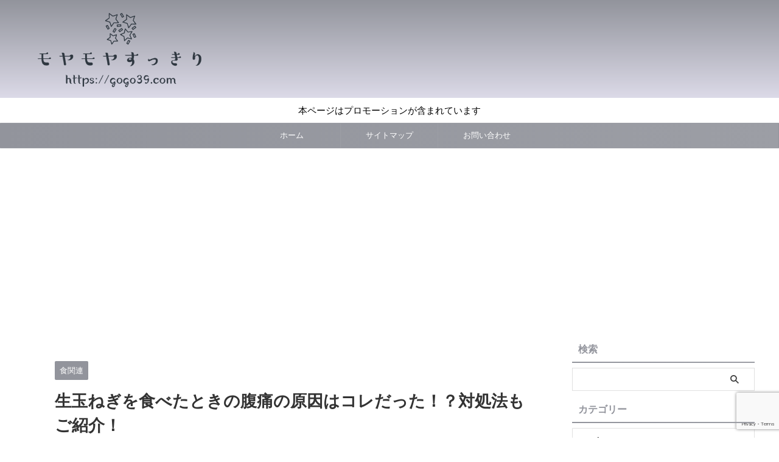

--- FILE ---
content_type: text/html; charset=utf-8
request_url: https://www.google.com/recaptcha/api2/anchor?ar=1&k=6LeZppMpAAAAAB6gCi4NWEoXELs5T5NoWVmddSPX&co=aHR0cHM6Ly9nb2dvMzkuY29tOjQ0Mw..&hl=en&v=PoyoqOPhxBO7pBk68S4YbpHZ&size=invisible&anchor-ms=20000&execute-ms=30000&cb=xu6l9uwoimjc
body_size: 48536
content:
<!DOCTYPE HTML><html dir="ltr" lang="en"><head><meta http-equiv="Content-Type" content="text/html; charset=UTF-8">
<meta http-equiv="X-UA-Compatible" content="IE=edge">
<title>reCAPTCHA</title>
<style type="text/css">
/* cyrillic-ext */
@font-face {
  font-family: 'Roboto';
  font-style: normal;
  font-weight: 400;
  font-stretch: 100%;
  src: url(//fonts.gstatic.com/s/roboto/v48/KFO7CnqEu92Fr1ME7kSn66aGLdTylUAMa3GUBHMdazTgWw.woff2) format('woff2');
  unicode-range: U+0460-052F, U+1C80-1C8A, U+20B4, U+2DE0-2DFF, U+A640-A69F, U+FE2E-FE2F;
}
/* cyrillic */
@font-face {
  font-family: 'Roboto';
  font-style: normal;
  font-weight: 400;
  font-stretch: 100%;
  src: url(//fonts.gstatic.com/s/roboto/v48/KFO7CnqEu92Fr1ME7kSn66aGLdTylUAMa3iUBHMdazTgWw.woff2) format('woff2');
  unicode-range: U+0301, U+0400-045F, U+0490-0491, U+04B0-04B1, U+2116;
}
/* greek-ext */
@font-face {
  font-family: 'Roboto';
  font-style: normal;
  font-weight: 400;
  font-stretch: 100%;
  src: url(//fonts.gstatic.com/s/roboto/v48/KFO7CnqEu92Fr1ME7kSn66aGLdTylUAMa3CUBHMdazTgWw.woff2) format('woff2');
  unicode-range: U+1F00-1FFF;
}
/* greek */
@font-face {
  font-family: 'Roboto';
  font-style: normal;
  font-weight: 400;
  font-stretch: 100%;
  src: url(//fonts.gstatic.com/s/roboto/v48/KFO7CnqEu92Fr1ME7kSn66aGLdTylUAMa3-UBHMdazTgWw.woff2) format('woff2');
  unicode-range: U+0370-0377, U+037A-037F, U+0384-038A, U+038C, U+038E-03A1, U+03A3-03FF;
}
/* math */
@font-face {
  font-family: 'Roboto';
  font-style: normal;
  font-weight: 400;
  font-stretch: 100%;
  src: url(//fonts.gstatic.com/s/roboto/v48/KFO7CnqEu92Fr1ME7kSn66aGLdTylUAMawCUBHMdazTgWw.woff2) format('woff2');
  unicode-range: U+0302-0303, U+0305, U+0307-0308, U+0310, U+0312, U+0315, U+031A, U+0326-0327, U+032C, U+032F-0330, U+0332-0333, U+0338, U+033A, U+0346, U+034D, U+0391-03A1, U+03A3-03A9, U+03B1-03C9, U+03D1, U+03D5-03D6, U+03F0-03F1, U+03F4-03F5, U+2016-2017, U+2034-2038, U+203C, U+2040, U+2043, U+2047, U+2050, U+2057, U+205F, U+2070-2071, U+2074-208E, U+2090-209C, U+20D0-20DC, U+20E1, U+20E5-20EF, U+2100-2112, U+2114-2115, U+2117-2121, U+2123-214F, U+2190, U+2192, U+2194-21AE, U+21B0-21E5, U+21F1-21F2, U+21F4-2211, U+2213-2214, U+2216-22FF, U+2308-230B, U+2310, U+2319, U+231C-2321, U+2336-237A, U+237C, U+2395, U+239B-23B7, U+23D0, U+23DC-23E1, U+2474-2475, U+25AF, U+25B3, U+25B7, U+25BD, U+25C1, U+25CA, U+25CC, U+25FB, U+266D-266F, U+27C0-27FF, U+2900-2AFF, U+2B0E-2B11, U+2B30-2B4C, U+2BFE, U+3030, U+FF5B, U+FF5D, U+1D400-1D7FF, U+1EE00-1EEFF;
}
/* symbols */
@font-face {
  font-family: 'Roboto';
  font-style: normal;
  font-weight: 400;
  font-stretch: 100%;
  src: url(//fonts.gstatic.com/s/roboto/v48/KFO7CnqEu92Fr1ME7kSn66aGLdTylUAMaxKUBHMdazTgWw.woff2) format('woff2');
  unicode-range: U+0001-000C, U+000E-001F, U+007F-009F, U+20DD-20E0, U+20E2-20E4, U+2150-218F, U+2190, U+2192, U+2194-2199, U+21AF, U+21E6-21F0, U+21F3, U+2218-2219, U+2299, U+22C4-22C6, U+2300-243F, U+2440-244A, U+2460-24FF, U+25A0-27BF, U+2800-28FF, U+2921-2922, U+2981, U+29BF, U+29EB, U+2B00-2BFF, U+4DC0-4DFF, U+FFF9-FFFB, U+10140-1018E, U+10190-1019C, U+101A0, U+101D0-101FD, U+102E0-102FB, U+10E60-10E7E, U+1D2C0-1D2D3, U+1D2E0-1D37F, U+1F000-1F0FF, U+1F100-1F1AD, U+1F1E6-1F1FF, U+1F30D-1F30F, U+1F315, U+1F31C, U+1F31E, U+1F320-1F32C, U+1F336, U+1F378, U+1F37D, U+1F382, U+1F393-1F39F, U+1F3A7-1F3A8, U+1F3AC-1F3AF, U+1F3C2, U+1F3C4-1F3C6, U+1F3CA-1F3CE, U+1F3D4-1F3E0, U+1F3ED, U+1F3F1-1F3F3, U+1F3F5-1F3F7, U+1F408, U+1F415, U+1F41F, U+1F426, U+1F43F, U+1F441-1F442, U+1F444, U+1F446-1F449, U+1F44C-1F44E, U+1F453, U+1F46A, U+1F47D, U+1F4A3, U+1F4B0, U+1F4B3, U+1F4B9, U+1F4BB, U+1F4BF, U+1F4C8-1F4CB, U+1F4D6, U+1F4DA, U+1F4DF, U+1F4E3-1F4E6, U+1F4EA-1F4ED, U+1F4F7, U+1F4F9-1F4FB, U+1F4FD-1F4FE, U+1F503, U+1F507-1F50B, U+1F50D, U+1F512-1F513, U+1F53E-1F54A, U+1F54F-1F5FA, U+1F610, U+1F650-1F67F, U+1F687, U+1F68D, U+1F691, U+1F694, U+1F698, U+1F6AD, U+1F6B2, U+1F6B9-1F6BA, U+1F6BC, U+1F6C6-1F6CF, U+1F6D3-1F6D7, U+1F6E0-1F6EA, U+1F6F0-1F6F3, U+1F6F7-1F6FC, U+1F700-1F7FF, U+1F800-1F80B, U+1F810-1F847, U+1F850-1F859, U+1F860-1F887, U+1F890-1F8AD, U+1F8B0-1F8BB, U+1F8C0-1F8C1, U+1F900-1F90B, U+1F93B, U+1F946, U+1F984, U+1F996, U+1F9E9, U+1FA00-1FA6F, U+1FA70-1FA7C, U+1FA80-1FA89, U+1FA8F-1FAC6, U+1FACE-1FADC, U+1FADF-1FAE9, U+1FAF0-1FAF8, U+1FB00-1FBFF;
}
/* vietnamese */
@font-face {
  font-family: 'Roboto';
  font-style: normal;
  font-weight: 400;
  font-stretch: 100%;
  src: url(//fonts.gstatic.com/s/roboto/v48/KFO7CnqEu92Fr1ME7kSn66aGLdTylUAMa3OUBHMdazTgWw.woff2) format('woff2');
  unicode-range: U+0102-0103, U+0110-0111, U+0128-0129, U+0168-0169, U+01A0-01A1, U+01AF-01B0, U+0300-0301, U+0303-0304, U+0308-0309, U+0323, U+0329, U+1EA0-1EF9, U+20AB;
}
/* latin-ext */
@font-face {
  font-family: 'Roboto';
  font-style: normal;
  font-weight: 400;
  font-stretch: 100%;
  src: url(//fonts.gstatic.com/s/roboto/v48/KFO7CnqEu92Fr1ME7kSn66aGLdTylUAMa3KUBHMdazTgWw.woff2) format('woff2');
  unicode-range: U+0100-02BA, U+02BD-02C5, U+02C7-02CC, U+02CE-02D7, U+02DD-02FF, U+0304, U+0308, U+0329, U+1D00-1DBF, U+1E00-1E9F, U+1EF2-1EFF, U+2020, U+20A0-20AB, U+20AD-20C0, U+2113, U+2C60-2C7F, U+A720-A7FF;
}
/* latin */
@font-face {
  font-family: 'Roboto';
  font-style: normal;
  font-weight: 400;
  font-stretch: 100%;
  src: url(//fonts.gstatic.com/s/roboto/v48/KFO7CnqEu92Fr1ME7kSn66aGLdTylUAMa3yUBHMdazQ.woff2) format('woff2');
  unicode-range: U+0000-00FF, U+0131, U+0152-0153, U+02BB-02BC, U+02C6, U+02DA, U+02DC, U+0304, U+0308, U+0329, U+2000-206F, U+20AC, U+2122, U+2191, U+2193, U+2212, U+2215, U+FEFF, U+FFFD;
}
/* cyrillic-ext */
@font-face {
  font-family: 'Roboto';
  font-style: normal;
  font-weight: 500;
  font-stretch: 100%;
  src: url(//fonts.gstatic.com/s/roboto/v48/KFO7CnqEu92Fr1ME7kSn66aGLdTylUAMa3GUBHMdazTgWw.woff2) format('woff2');
  unicode-range: U+0460-052F, U+1C80-1C8A, U+20B4, U+2DE0-2DFF, U+A640-A69F, U+FE2E-FE2F;
}
/* cyrillic */
@font-face {
  font-family: 'Roboto';
  font-style: normal;
  font-weight: 500;
  font-stretch: 100%;
  src: url(//fonts.gstatic.com/s/roboto/v48/KFO7CnqEu92Fr1ME7kSn66aGLdTylUAMa3iUBHMdazTgWw.woff2) format('woff2');
  unicode-range: U+0301, U+0400-045F, U+0490-0491, U+04B0-04B1, U+2116;
}
/* greek-ext */
@font-face {
  font-family: 'Roboto';
  font-style: normal;
  font-weight: 500;
  font-stretch: 100%;
  src: url(//fonts.gstatic.com/s/roboto/v48/KFO7CnqEu92Fr1ME7kSn66aGLdTylUAMa3CUBHMdazTgWw.woff2) format('woff2');
  unicode-range: U+1F00-1FFF;
}
/* greek */
@font-face {
  font-family: 'Roboto';
  font-style: normal;
  font-weight: 500;
  font-stretch: 100%;
  src: url(//fonts.gstatic.com/s/roboto/v48/KFO7CnqEu92Fr1ME7kSn66aGLdTylUAMa3-UBHMdazTgWw.woff2) format('woff2');
  unicode-range: U+0370-0377, U+037A-037F, U+0384-038A, U+038C, U+038E-03A1, U+03A3-03FF;
}
/* math */
@font-face {
  font-family: 'Roboto';
  font-style: normal;
  font-weight: 500;
  font-stretch: 100%;
  src: url(//fonts.gstatic.com/s/roboto/v48/KFO7CnqEu92Fr1ME7kSn66aGLdTylUAMawCUBHMdazTgWw.woff2) format('woff2');
  unicode-range: U+0302-0303, U+0305, U+0307-0308, U+0310, U+0312, U+0315, U+031A, U+0326-0327, U+032C, U+032F-0330, U+0332-0333, U+0338, U+033A, U+0346, U+034D, U+0391-03A1, U+03A3-03A9, U+03B1-03C9, U+03D1, U+03D5-03D6, U+03F0-03F1, U+03F4-03F5, U+2016-2017, U+2034-2038, U+203C, U+2040, U+2043, U+2047, U+2050, U+2057, U+205F, U+2070-2071, U+2074-208E, U+2090-209C, U+20D0-20DC, U+20E1, U+20E5-20EF, U+2100-2112, U+2114-2115, U+2117-2121, U+2123-214F, U+2190, U+2192, U+2194-21AE, U+21B0-21E5, U+21F1-21F2, U+21F4-2211, U+2213-2214, U+2216-22FF, U+2308-230B, U+2310, U+2319, U+231C-2321, U+2336-237A, U+237C, U+2395, U+239B-23B7, U+23D0, U+23DC-23E1, U+2474-2475, U+25AF, U+25B3, U+25B7, U+25BD, U+25C1, U+25CA, U+25CC, U+25FB, U+266D-266F, U+27C0-27FF, U+2900-2AFF, U+2B0E-2B11, U+2B30-2B4C, U+2BFE, U+3030, U+FF5B, U+FF5D, U+1D400-1D7FF, U+1EE00-1EEFF;
}
/* symbols */
@font-face {
  font-family: 'Roboto';
  font-style: normal;
  font-weight: 500;
  font-stretch: 100%;
  src: url(//fonts.gstatic.com/s/roboto/v48/KFO7CnqEu92Fr1ME7kSn66aGLdTylUAMaxKUBHMdazTgWw.woff2) format('woff2');
  unicode-range: U+0001-000C, U+000E-001F, U+007F-009F, U+20DD-20E0, U+20E2-20E4, U+2150-218F, U+2190, U+2192, U+2194-2199, U+21AF, U+21E6-21F0, U+21F3, U+2218-2219, U+2299, U+22C4-22C6, U+2300-243F, U+2440-244A, U+2460-24FF, U+25A0-27BF, U+2800-28FF, U+2921-2922, U+2981, U+29BF, U+29EB, U+2B00-2BFF, U+4DC0-4DFF, U+FFF9-FFFB, U+10140-1018E, U+10190-1019C, U+101A0, U+101D0-101FD, U+102E0-102FB, U+10E60-10E7E, U+1D2C0-1D2D3, U+1D2E0-1D37F, U+1F000-1F0FF, U+1F100-1F1AD, U+1F1E6-1F1FF, U+1F30D-1F30F, U+1F315, U+1F31C, U+1F31E, U+1F320-1F32C, U+1F336, U+1F378, U+1F37D, U+1F382, U+1F393-1F39F, U+1F3A7-1F3A8, U+1F3AC-1F3AF, U+1F3C2, U+1F3C4-1F3C6, U+1F3CA-1F3CE, U+1F3D4-1F3E0, U+1F3ED, U+1F3F1-1F3F3, U+1F3F5-1F3F7, U+1F408, U+1F415, U+1F41F, U+1F426, U+1F43F, U+1F441-1F442, U+1F444, U+1F446-1F449, U+1F44C-1F44E, U+1F453, U+1F46A, U+1F47D, U+1F4A3, U+1F4B0, U+1F4B3, U+1F4B9, U+1F4BB, U+1F4BF, U+1F4C8-1F4CB, U+1F4D6, U+1F4DA, U+1F4DF, U+1F4E3-1F4E6, U+1F4EA-1F4ED, U+1F4F7, U+1F4F9-1F4FB, U+1F4FD-1F4FE, U+1F503, U+1F507-1F50B, U+1F50D, U+1F512-1F513, U+1F53E-1F54A, U+1F54F-1F5FA, U+1F610, U+1F650-1F67F, U+1F687, U+1F68D, U+1F691, U+1F694, U+1F698, U+1F6AD, U+1F6B2, U+1F6B9-1F6BA, U+1F6BC, U+1F6C6-1F6CF, U+1F6D3-1F6D7, U+1F6E0-1F6EA, U+1F6F0-1F6F3, U+1F6F7-1F6FC, U+1F700-1F7FF, U+1F800-1F80B, U+1F810-1F847, U+1F850-1F859, U+1F860-1F887, U+1F890-1F8AD, U+1F8B0-1F8BB, U+1F8C0-1F8C1, U+1F900-1F90B, U+1F93B, U+1F946, U+1F984, U+1F996, U+1F9E9, U+1FA00-1FA6F, U+1FA70-1FA7C, U+1FA80-1FA89, U+1FA8F-1FAC6, U+1FACE-1FADC, U+1FADF-1FAE9, U+1FAF0-1FAF8, U+1FB00-1FBFF;
}
/* vietnamese */
@font-face {
  font-family: 'Roboto';
  font-style: normal;
  font-weight: 500;
  font-stretch: 100%;
  src: url(//fonts.gstatic.com/s/roboto/v48/KFO7CnqEu92Fr1ME7kSn66aGLdTylUAMa3OUBHMdazTgWw.woff2) format('woff2');
  unicode-range: U+0102-0103, U+0110-0111, U+0128-0129, U+0168-0169, U+01A0-01A1, U+01AF-01B0, U+0300-0301, U+0303-0304, U+0308-0309, U+0323, U+0329, U+1EA0-1EF9, U+20AB;
}
/* latin-ext */
@font-face {
  font-family: 'Roboto';
  font-style: normal;
  font-weight: 500;
  font-stretch: 100%;
  src: url(//fonts.gstatic.com/s/roboto/v48/KFO7CnqEu92Fr1ME7kSn66aGLdTylUAMa3KUBHMdazTgWw.woff2) format('woff2');
  unicode-range: U+0100-02BA, U+02BD-02C5, U+02C7-02CC, U+02CE-02D7, U+02DD-02FF, U+0304, U+0308, U+0329, U+1D00-1DBF, U+1E00-1E9F, U+1EF2-1EFF, U+2020, U+20A0-20AB, U+20AD-20C0, U+2113, U+2C60-2C7F, U+A720-A7FF;
}
/* latin */
@font-face {
  font-family: 'Roboto';
  font-style: normal;
  font-weight: 500;
  font-stretch: 100%;
  src: url(//fonts.gstatic.com/s/roboto/v48/KFO7CnqEu92Fr1ME7kSn66aGLdTylUAMa3yUBHMdazQ.woff2) format('woff2');
  unicode-range: U+0000-00FF, U+0131, U+0152-0153, U+02BB-02BC, U+02C6, U+02DA, U+02DC, U+0304, U+0308, U+0329, U+2000-206F, U+20AC, U+2122, U+2191, U+2193, U+2212, U+2215, U+FEFF, U+FFFD;
}
/* cyrillic-ext */
@font-face {
  font-family: 'Roboto';
  font-style: normal;
  font-weight: 900;
  font-stretch: 100%;
  src: url(//fonts.gstatic.com/s/roboto/v48/KFO7CnqEu92Fr1ME7kSn66aGLdTylUAMa3GUBHMdazTgWw.woff2) format('woff2');
  unicode-range: U+0460-052F, U+1C80-1C8A, U+20B4, U+2DE0-2DFF, U+A640-A69F, U+FE2E-FE2F;
}
/* cyrillic */
@font-face {
  font-family: 'Roboto';
  font-style: normal;
  font-weight: 900;
  font-stretch: 100%;
  src: url(//fonts.gstatic.com/s/roboto/v48/KFO7CnqEu92Fr1ME7kSn66aGLdTylUAMa3iUBHMdazTgWw.woff2) format('woff2');
  unicode-range: U+0301, U+0400-045F, U+0490-0491, U+04B0-04B1, U+2116;
}
/* greek-ext */
@font-face {
  font-family: 'Roboto';
  font-style: normal;
  font-weight: 900;
  font-stretch: 100%;
  src: url(//fonts.gstatic.com/s/roboto/v48/KFO7CnqEu92Fr1ME7kSn66aGLdTylUAMa3CUBHMdazTgWw.woff2) format('woff2');
  unicode-range: U+1F00-1FFF;
}
/* greek */
@font-face {
  font-family: 'Roboto';
  font-style: normal;
  font-weight: 900;
  font-stretch: 100%;
  src: url(//fonts.gstatic.com/s/roboto/v48/KFO7CnqEu92Fr1ME7kSn66aGLdTylUAMa3-UBHMdazTgWw.woff2) format('woff2');
  unicode-range: U+0370-0377, U+037A-037F, U+0384-038A, U+038C, U+038E-03A1, U+03A3-03FF;
}
/* math */
@font-face {
  font-family: 'Roboto';
  font-style: normal;
  font-weight: 900;
  font-stretch: 100%;
  src: url(//fonts.gstatic.com/s/roboto/v48/KFO7CnqEu92Fr1ME7kSn66aGLdTylUAMawCUBHMdazTgWw.woff2) format('woff2');
  unicode-range: U+0302-0303, U+0305, U+0307-0308, U+0310, U+0312, U+0315, U+031A, U+0326-0327, U+032C, U+032F-0330, U+0332-0333, U+0338, U+033A, U+0346, U+034D, U+0391-03A1, U+03A3-03A9, U+03B1-03C9, U+03D1, U+03D5-03D6, U+03F0-03F1, U+03F4-03F5, U+2016-2017, U+2034-2038, U+203C, U+2040, U+2043, U+2047, U+2050, U+2057, U+205F, U+2070-2071, U+2074-208E, U+2090-209C, U+20D0-20DC, U+20E1, U+20E5-20EF, U+2100-2112, U+2114-2115, U+2117-2121, U+2123-214F, U+2190, U+2192, U+2194-21AE, U+21B0-21E5, U+21F1-21F2, U+21F4-2211, U+2213-2214, U+2216-22FF, U+2308-230B, U+2310, U+2319, U+231C-2321, U+2336-237A, U+237C, U+2395, U+239B-23B7, U+23D0, U+23DC-23E1, U+2474-2475, U+25AF, U+25B3, U+25B7, U+25BD, U+25C1, U+25CA, U+25CC, U+25FB, U+266D-266F, U+27C0-27FF, U+2900-2AFF, U+2B0E-2B11, U+2B30-2B4C, U+2BFE, U+3030, U+FF5B, U+FF5D, U+1D400-1D7FF, U+1EE00-1EEFF;
}
/* symbols */
@font-face {
  font-family: 'Roboto';
  font-style: normal;
  font-weight: 900;
  font-stretch: 100%;
  src: url(//fonts.gstatic.com/s/roboto/v48/KFO7CnqEu92Fr1ME7kSn66aGLdTylUAMaxKUBHMdazTgWw.woff2) format('woff2');
  unicode-range: U+0001-000C, U+000E-001F, U+007F-009F, U+20DD-20E0, U+20E2-20E4, U+2150-218F, U+2190, U+2192, U+2194-2199, U+21AF, U+21E6-21F0, U+21F3, U+2218-2219, U+2299, U+22C4-22C6, U+2300-243F, U+2440-244A, U+2460-24FF, U+25A0-27BF, U+2800-28FF, U+2921-2922, U+2981, U+29BF, U+29EB, U+2B00-2BFF, U+4DC0-4DFF, U+FFF9-FFFB, U+10140-1018E, U+10190-1019C, U+101A0, U+101D0-101FD, U+102E0-102FB, U+10E60-10E7E, U+1D2C0-1D2D3, U+1D2E0-1D37F, U+1F000-1F0FF, U+1F100-1F1AD, U+1F1E6-1F1FF, U+1F30D-1F30F, U+1F315, U+1F31C, U+1F31E, U+1F320-1F32C, U+1F336, U+1F378, U+1F37D, U+1F382, U+1F393-1F39F, U+1F3A7-1F3A8, U+1F3AC-1F3AF, U+1F3C2, U+1F3C4-1F3C6, U+1F3CA-1F3CE, U+1F3D4-1F3E0, U+1F3ED, U+1F3F1-1F3F3, U+1F3F5-1F3F7, U+1F408, U+1F415, U+1F41F, U+1F426, U+1F43F, U+1F441-1F442, U+1F444, U+1F446-1F449, U+1F44C-1F44E, U+1F453, U+1F46A, U+1F47D, U+1F4A3, U+1F4B0, U+1F4B3, U+1F4B9, U+1F4BB, U+1F4BF, U+1F4C8-1F4CB, U+1F4D6, U+1F4DA, U+1F4DF, U+1F4E3-1F4E6, U+1F4EA-1F4ED, U+1F4F7, U+1F4F9-1F4FB, U+1F4FD-1F4FE, U+1F503, U+1F507-1F50B, U+1F50D, U+1F512-1F513, U+1F53E-1F54A, U+1F54F-1F5FA, U+1F610, U+1F650-1F67F, U+1F687, U+1F68D, U+1F691, U+1F694, U+1F698, U+1F6AD, U+1F6B2, U+1F6B9-1F6BA, U+1F6BC, U+1F6C6-1F6CF, U+1F6D3-1F6D7, U+1F6E0-1F6EA, U+1F6F0-1F6F3, U+1F6F7-1F6FC, U+1F700-1F7FF, U+1F800-1F80B, U+1F810-1F847, U+1F850-1F859, U+1F860-1F887, U+1F890-1F8AD, U+1F8B0-1F8BB, U+1F8C0-1F8C1, U+1F900-1F90B, U+1F93B, U+1F946, U+1F984, U+1F996, U+1F9E9, U+1FA00-1FA6F, U+1FA70-1FA7C, U+1FA80-1FA89, U+1FA8F-1FAC6, U+1FACE-1FADC, U+1FADF-1FAE9, U+1FAF0-1FAF8, U+1FB00-1FBFF;
}
/* vietnamese */
@font-face {
  font-family: 'Roboto';
  font-style: normal;
  font-weight: 900;
  font-stretch: 100%;
  src: url(//fonts.gstatic.com/s/roboto/v48/KFO7CnqEu92Fr1ME7kSn66aGLdTylUAMa3OUBHMdazTgWw.woff2) format('woff2');
  unicode-range: U+0102-0103, U+0110-0111, U+0128-0129, U+0168-0169, U+01A0-01A1, U+01AF-01B0, U+0300-0301, U+0303-0304, U+0308-0309, U+0323, U+0329, U+1EA0-1EF9, U+20AB;
}
/* latin-ext */
@font-face {
  font-family: 'Roboto';
  font-style: normal;
  font-weight: 900;
  font-stretch: 100%;
  src: url(//fonts.gstatic.com/s/roboto/v48/KFO7CnqEu92Fr1ME7kSn66aGLdTylUAMa3KUBHMdazTgWw.woff2) format('woff2');
  unicode-range: U+0100-02BA, U+02BD-02C5, U+02C7-02CC, U+02CE-02D7, U+02DD-02FF, U+0304, U+0308, U+0329, U+1D00-1DBF, U+1E00-1E9F, U+1EF2-1EFF, U+2020, U+20A0-20AB, U+20AD-20C0, U+2113, U+2C60-2C7F, U+A720-A7FF;
}
/* latin */
@font-face {
  font-family: 'Roboto';
  font-style: normal;
  font-weight: 900;
  font-stretch: 100%;
  src: url(//fonts.gstatic.com/s/roboto/v48/KFO7CnqEu92Fr1ME7kSn66aGLdTylUAMa3yUBHMdazQ.woff2) format('woff2');
  unicode-range: U+0000-00FF, U+0131, U+0152-0153, U+02BB-02BC, U+02C6, U+02DA, U+02DC, U+0304, U+0308, U+0329, U+2000-206F, U+20AC, U+2122, U+2191, U+2193, U+2212, U+2215, U+FEFF, U+FFFD;
}

</style>
<link rel="stylesheet" type="text/css" href="https://www.gstatic.com/recaptcha/releases/PoyoqOPhxBO7pBk68S4YbpHZ/styles__ltr.css">
<script nonce="mZr-9J4Qb_QPoOXV7qxdNA" type="text/javascript">window['__recaptcha_api'] = 'https://www.google.com/recaptcha/api2/';</script>
<script type="text/javascript" src="https://www.gstatic.com/recaptcha/releases/PoyoqOPhxBO7pBk68S4YbpHZ/recaptcha__en.js" nonce="mZr-9J4Qb_QPoOXV7qxdNA">
      
    </script></head>
<body><div id="rc-anchor-alert" class="rc-anchor-alert"></div>
<input type="hidden" id="recaptcha-token" value="[base64]">
<script type="text/javascript" nonce="mZr-9J4Qb_QPoOXV7qxdNA">
      recaptcha.anchor.Main.init("[\x22ainput\x22,[\x22bgdata\x22,\x22\x22,\[base64]/[base64]/[base64]/[base64]/[base64]/[base64]/[base64]/[base64]/[base64]/[base64]\\u003d\x22,\[base64]\x22,\x22Q3AKTsO9w40aElhXwot/wp8QLlwwwpTCul/DjWIOR8KzQQnCusOdDk5yFFfDt8OawpTCkxQEasOew6TCpwZAFVnDrQjDlX8bwoF3IsK8w63Cm8KbCAsWw4LCpzbCkBNLwoE/w5LCjHYObiIcwqLCkMKHEMKcAgbCp0rDnsKcwozDqG5OScKgZX/[base64]/Dl3Dth/Cq8KZZhrDkMOVwrjCrQUZQMOuZ8OXw7AjScOEw6/CpBghw57ClsO7BCPDvTXCucKTw4XDthDDlkUabcKKOBzDp2DCusOqw7EabcKjVwU2f8Klw7PClw7DqcKCCMOVw4PDrcKPwrYdQj/[base64]/woPCgsKCw4LDvcKkwqU7wqnDlgoiwq4ICRZxR8K/w4XDoDLCmAjClQV/[base64]/O8OWXcOLSsKOdVVSw6QTwq8/w6x/RsORw7nCimnDhsOdw6LCgcKiw77CqsKCw7XCuMOPw5vDmB1UQGtGV8KKwo4aaHbCnTDDnCzCg8KRIMK2w70sccKVEsKNbsOIN0xAEMO7M3l3NzDCtQvCqxdDFsOLwrHDnsOhw649P0vDlHESwpTDlCvCiVBrwqjDssKVEWDDnXvClMOhbFvDpkfChcOZYcO6bcKIw7/DnsKFwpstw7/CgsOocWDCpCbCq3rCu3VLw6PDh0BWRlkyB8OyecKsw4HDksKsJMOswqkHEsO2wrfDtsKZw4rDgcKNwqHCghTCrjfCjm5PMGLDr2zCg1HCn8OqMcKeVmQaAW/CscOHNVzDhsOZw6TDssKrLD4ewpHDsCPDrsKPw5thw78aLsK3MsOjdMKnbx/[base64]/[base64]/DhzvDknPCusKLEjo3U8Oow7kTM0jDsMOqw5LDmMKkV8OKw4MyYD9jVRbCh3/CucKgScOLL3HCs3QLYcKHwo1Lw5l9wqXCncOQwrbCgsKALcO/Yh3CpsKVw4rCvQZtw6gUUMKmw5BpcsODbHjDlFzClDgnJsKfT1DDj8KcwpbCjRjDkSrCgcKvbVJrwr/CthnCr1/CgRVwAcKqSMOYNmjDgcKqwpTDosKceQTCt3sULsOvLcOnwqFQw5DCucO2HMKzw47CkwXCgS3Cv0c0fcKMfwYuw7jCuwxkXsOQwoDCp0TDqhoqwqVcwrMdImvCkGLDjGPDhjnDuXLDgRvCqsOYwrE/w4N2w6PCpHpqwq19wrvCnELCicK2w7jDo8OCQsOfwrJlJT9+wpjCgMOww6cbw6rCssKPLyLDiB7DjWPCosODRcOow6RBw6xSwpZjw6Muw6Etw5TDksKASsOWwqrDrMK0bcK0YcKYHcKzI8OCw6TCtFkvw6Ydwr0uwq3DnVLDmW/Co1LDmFXDkCjClBQtWXojwrHCjyjDhMKMIT44LivDksKKaQvDkBHDljrCusKTw6fDlMKfAnTDoikIwpUjw6ZFwqRIwrJpaMKrNGtdLGvDtcKKw4d3w7wsIcO0woZsw5DDl1/[base64]/DhmLCvh4gwpUNwo9Aw6zDpAFyfsK/w5HDmcODRFctQcK7w5R/w4LCpXUiwqbDusOIwrzCh8KlwrHDuMKsScO+w79gwrItw758wrfCims2w4DColnDg2TDjkhcUcOXw45Fw44qJ8O6wqDDgMK3QDXCrQEvKwHCvMKGN8K3woDDtEbCiXw3eMKhw7Z6w6tVMw8iw5LDhsOMYsORS8K9wqxxwrbCo0/DkcK/YhjDggfCgsOSw5BDHgLDvWNDwogPw4Z1FkTDt8OOw5xjKVDCvMKPT2zDsmcMwqLCqmbCqFDDiD4KwoPDgTHDjBhzDkF2w77CkifCv8KTSlBbZMKVXkHCncOmwrbDsAzDn8O1W21iwrFAwolfDgrCuCPCjsOSw7J/wrXCqDfCgVtgwoPDt1pFBFZjw5kVw4nCs8OJwq1xw4haZsOwbVk2BxFSQnDCsMOrw5gOwoo1w5jDs8OFHcKwecK+EEXCljLDoMOHV1gnTWxJw58OGnjDksKhYMKrworDo3jDjsK2wqfDhMKlwo7Dlx7CgsK2dnjDicK7wojDhcKSw5/DucO9FDPCoEnCl8Ovw4/CjMKKWsKsw7XCqHc6MkAeWMKsLFV4CMOeIcObMkJNwqTCpcOaVsKvBRkmwozDjhA9wp9HWcKBwq7CoC40w6cXU8Kpwr/DvcKfw7DCkMKhUcKjS0AXUhPDsMKow5QywrB9fUYtw6PDsXXDssKtw7fCjMKxwrzDg8Omw5MSRcKjVRnCkWTDssOBwppOQsKmP2bDtCfDmMO/w7fDiMKdcRLCpcKkTCvCgFopVsKTwp7DncK1wo0+CEhPWV7CpsKfwrodUsOhRljDqcKgTl3CrsOzw4xhSMKfFsK/dcKbPMK/wpFYw5/CvjEtwp1tw43DmBhKwqrCi2Q+wojCtFtDBsOLw6lHw77DiGXCoU8LwrLCrMOgw6jCu8KNw7pBA0p4Q1vCtxdLZ8OhUH3DoMKzXi0yR8OPwqVbISE/M8Ocw7DDrVzDnsOzScKNdsOOYsK3wodpOhcsY3k+eCB3wr/DnEUsLCBSw6Now5kVw5zDjgxdUxhFKGTCqcKxw6lwaBIRGcOnwrjDlhzDtMKkBHDDozZZFWZwwqPCoTkXwoo4RRfCpcO3wq7DshzCm0PDr3Qbw4rDssOBw50Zw5JCZ1bCicKTw6/ClcOcVMOcDMO1wpNIw4oUIwfDqsKlwpfCiCI6bG/CvMOMAsKqwr57wobColJlHcOLIMKVQknCmhMET3jDmlDDicOFwrclbMK9YsKrw6BOOcKKfMOGwr7CiSTCv8Ozw5R2asORemo7DsOPwr/DpsOYw5XCgn9rw6RhwpvCoGYZLWxxw5bCrA7Ds3koQDgvHxF8w5jDki59Dj9xdsK7w5YDw6LCj8OkesOgwqJjG8KzCsKrS35+w6XDhyPCqcK6wqbCqSrDpknDl203QAxwfh4uf8KIwpRQwrJjKyYvw7rDvT9Pwq/CvmxxwqseKFTCrWpXw4LClcKGw49fN1vDkH3DscKpEsKqw6rDoEY7IsKawqTDtMOvBy4nwo/ChMKBVcOHwqLCiyPCin0mWMKswqfDg8KydcKmwrIIw50SNV3CkMKGBz5JIifCrVTCisKww4vCm8OBw4fCt8OiSMKrwqXDsjjDtVPDpygGwoLDl8KPesKjAcKOFW8pwp0Rw7MHeT/Dmjd1w4bCkXbCvEB3wrvDrhzDomtEw4vDikAqw6k6w5vDuxTCkj4Mw6nClmhDIWt/UQHDlXsHT8OkdHnCtsO6WcO8wpRiD8KRw5bCk8Kaw4jCtBDCjFx4IBo2dmsxw4vDoCBcSTHCoTJ4wr/Cl8Oaw4JtFMOtwrXDrlwzKsKxHHfCvHTCh1wRwpTCgsKGFTxBw6HDpwDCo8KLDMKQw5sPwqAcw5ImTsO+HsKCw5/Ds8KQHwt3w5XDoMKsw7kTbMO/[base64]/[base64]/DgsKsw7EXwpPDlcOmw7lbwoXCmcKVOi5owoLChVfCmFR5LMOMbMKSw4fCncKwwq/[base64]/J8KAwq7DtU1/QmFYcMKOUsKmDcKswqfCgMOgwpELw7hyw4/[base64]/CjMOeAcKmXsO1w6FhwpPDgsK1wrjDunM9LcOzw7VYwp/Ct0Yqwp/DhSfClcKFwociwqDDmg/[base64]/[base64]/ChxnCp8OAYmxsw6RKwpVTw4LDusOmekMlw4PCq8Kjw6LDt8Kbwq/[base64]/CtHzCtcOvw7rDosO3bcO6w5nCtMKPwqN/[base64]/CoDrCgMKSe0lXwqvCocKYw7UyGlwrw4LDhnnCgsKVwqN1TsKzScKxwrDDtm/Di8OPwp0AwpQHD8OWw6wCV8K/w7fCmsKXwqLDrUzDtMKMwqR1w7BRwo1iJ8Omw5xfw67CnCZJX1vDvsKDwoUkTStCw5PDmhDDh8K5w7s1w5bDkxnDojFjTVvDuVTDk2Mnb0bDnD3DjsKmwofCncKuwr0qX8Ood8Orw5PCgn3ClwjCpg/Dq0TDgUfDr8Kuw5hJwqYww48vMXrCh8OCwqDCpcKvw4/ChyHDocOZw5MWHgk1woMHwpsTTzDCscOWw6shw5VTGi3DhsKnS8KWblAHwq9GOk3CuMKtwpvDuMOdZnfCgEPChMOEdMKbD8KKw5bCnMK9Al5AwpHCrMKPKMK/LCzDq1zCvcKMw6RUYUXDuCvClMKuw67DgUIPbsOtw7Nfw5cNwpNVOStMIU8bw7zDrj8oKcKLwrJlwql8wqzCpMKhworCs0kIw48DwqABR3RZwp8AwqIgwqrDhRcxw5/DsMK4w7hTdMORAMOpw5E2wp/CqkHDjcOow7bDjMKbwpgzUsO1w6AsUMOUwpHDn8KRwrlrR8KVwpZcwqTCmAbCosKkwp5BLcKnY3BFwpnCgcKAAcK4Y1FgcsO1wo5CccKhWMKVw4IiEhcPTcO1BsKXwrpxNMOKUMOlw5JXw4LDgjrDu8OLw7rCo1XDmsOJDW/CjsK8Q8KqP8O0w5TDvFlCccKSw4fDvsKNDsKxwrkXwoPDijR9wphEZMKgwpLDj8OrHcKBGX/Ch2tPf3gwEgLCgTfDlMK7PEpAwqLDtkthwpzDoMKrw7HCpsOdCVHCgADDqgnDiUBhFsO/MTAPwqLDj8OGIMO9NToSRcKNw7IJw5zDq8OhccKyWWPDgCvCjcK/G8OXK8KVw7kqw57Cn24CasKvwrEPwrlIw5VXw6ZQwqkhwqHDh8O2UUzDvA51QwvDk1rCsjxpQwYkw5Aew6zDi8OywooAbMK/[base64]/[base64]/[base64]/DocOuWsOCIcOEI1w1w67Dq8K+R0ddfMKfwq0VwpTDoSnCtF7DvsKSw5MfewYLVnQuwoABw7cOw5Njw5J6CGcCH2vDmQQmwp9OwohrwqHCtMOYw6/DjDXCpcKjDmLDhzDDkMKAwoRmwrkRQDjDmMKoGgJeUEJ/KQfDhV1yw5XDpMOxAsOwcMKSeiAqw6UlwrbDqcONwpV1EcOXwrZtesOew7E7w4kUAGs5w5fClcOrwrPCosK5W8Oww4szw5fDpcOzwpdqwoIVwovDmlETMDDDpMKLAMKmw7ZNcMO/[base64]/CksO4w7vCo2NMd8OTVh/[base64]/VnrDkMKaYEPDrGYgwoElW8K0XGpbwqUTwq0Kw63DtQvDlSNIw47DmcKrw6gRUMOpwpPDuMKkw6XDoAbCsXp1Fx/DuMO/XCprwqBbwoEFw6vDoAlcC8KUSWZCT3bCjsKwwprDtEZ1wooVBUYHJBJ8woRJVToGw5kLw60UJEFKwrHDnMO/w5HClsKDw5ZtOMOtw7jCkcKzMUDDllXCusKXK8O0QcKWw5jDtcKdBRhdaQzCt1gET8K9VcK/NGYvZDEIwoJywr/CucK7bSApAsKawqTDtsOHKMO9wpHDgcKMARrDh0d+w6oJD09nw7Bww77DqsKwMsKiFgknc8KVwr5EflV1e37Ci8Okw5MRw4LDpBXDngc2SHxYwqgZwqrDisOcwrQ9w4/CnyfCs8K9AsK8w7bDmsOQYBHCvTXDqsOowpQNRxI/w6wGwqdXw73Ct2HDlw14P8O4XX5IwqfCr2DCm8OPAcO9FMKzOMKGw5bCr8K+w5hgNxlyw5HCqsOEwrjDlsKDw4hzeMKMecKFw6l1wpPCgiLCjMKNw53DnVXDhHcgAD/Dt8KWw7Aww6vDnErCosOxfsKvO8Krw77Cq8OBw5t8wpDCkmrCrsKpw5DCkXfCucOID8OnC8OwREvCj8KcVMOvIHx1w7BYwqDDtA7DlcOQw48TwrcMRC58w7nDrMKrw6nDqsOOw4LDoMKZw7xmwp9lL8OTfsOHw7DDq8OmwqXDlMKOwpBXw7/DhyJfZGEYAMOmw6Uvw7fCvG3DmhfDlcOGwpzDgwnCo8OLwrV5w4bDkkHCtyZEw7ZKQ8KuV8KAIlDDhMKsw6Q3JcOVDCcSX8OGwqdowo/DikPDk8Ofwq48AH0zw6U3d3YMw4gLfMOaAD3DgsKLRz3CncKIN8KrOBfClDfCs8K/w5rCjMKJXTxtwpNvwolPMkNbFcOHDMKgw7fCg8K+FUDDjcOrwpxTwpwRw6JYwpnCvcK/S8KLw4/[base64]/[base64]/DosOQDQh6w4ptw6c2GMOYWMOiT8Ouw6xBLMKvI1jCuE/[base64]/CnV0Lw6XCpQBDw4DDsh4Awoc8w6FvJ2jChMK8IcOhwpN0wq3CqsO/w5/CiHPDsMKyacKew7XDkcKoRMOkworDqXHDmsOqT17DhFxdYMOhwrbCmsK5CzAnw7kEwocAAl0HUcKUwr7DjsKqwprCiXjCqcOzw69IBxbCo8KOZcKHw57ChS0MwqrCgcO+w5gzFMOow5lDLcKxZgLCq8OHfjTDiU/CvBTDvhrDmcOfw4kRwpHDg3JqTTdewqnCn1XDlCAmHmUzUcOEeMKmMmzDucO3YXArXWLDoQXDicKuw6J0wrTCjsKZwpM4wqYxw57Col/DuMOGYAfCm3HCpHhOw6/DpcK2w55OZcKLw7XCgWUcw7jClcKJwoIsw6TCq380DcO3Gi3Dl8KQZ8Olw7gfwpk1Dn/DicK8DwXDtX9kwqYQXcOJwqbCoDjDicKHw4dkw6HDlUc/w4R+wqzDiS/DrQHDvMKVw6XDuinCtcKZw5rCisOlwq1Gw4rCrkkScxMWw7pqU8KQP8K/CMOQwpZDfBfDvnPDmQXDnsKLCmXCtsKYwojCin4ow4nClcK3KA3CkSVTHMKGTjnDsHBMJWhRCcOxAVxkX0fDlBTDiVXDs8OQw6XDncOJO8OGNyvCssKlP2oLGsKzw6kqABvDuSdJNsKKwqDDl8K8ZMOSwqDClXLDoMK3w4scwo/DhCnDjMOuwpR0wrUNwonDpcKYNcK1w6dxwoHDqVbDtDxmw5HDnRzCmRjDkMOESsOaN8OuCkI/wrsIwqoYwo7Drw9eelYgwoZwesKzCz0Pwq3CtD1fIijDr8OeMsO/w4hJwqnCt8K2bcOzw67DoMK0PAHDhcORQMOBw5HDi19DwrsPw5bDlcKTaGIJwp7DhmUPw4fCmFXCgn54EnfCpsKXw4bCvy4Mwo/Ds8K/EWpFw4fDkCoawpLCvmQGw7HCucKVa8KCw6hLw5YyfMOmPw/DksKtQcOxRDfDv39APm1oGAnDs2BbMnTDhsO4Cwofw5t4wrYTUXMrQcOJwprCiBDCrMOzZ0PCp8KCcygzwplpw6NZWMKzMMO0wokjw5jCrMK4woZcwr5WwrloKCLDoC/CoMKzAxJHw77CoG/Dn8Kzw4NMNcOHw4/Cp10aesKYA3rCqMOCS8Oew5EMw4Jaw55aw7gCBMO/TxcXwqdaw7rCtMOBeSkyw4DCuHsYGcKfw4jChsOEw7s+ZEXCv8KHT8OQJjvDgArDlETCt8KeFTvDgRrCjlbDu8KdwpPDi0IMUkI/ciQ4ecK3VcKVw5vCr0XDu0sOw7XCs0puBXXChCzDqcOZwq/CumgvfcO8wqs+w4Rtw7zDhcKIw65EH8OlPwkLwptlw6TDlsKkZDYdKD4/w6hXwrg2wonCpHPCscKyw5cyPsKwwozCmVLCuDHCqcKRSDTDnSdJPWLDgsKwSwYbRzjCosOWdCo+FcOAw4NOPsOiw5/CkTDDt2V9w7deHUN8w6ocW1XDg1PClhXDusOsw4TCknw3CFLCo35ow5HCscKQPnlIMBPDohEkZMOqwpbCrmzCkSzDnsOQwovDvxfCtE3CicOowoXDj8KRSsO5w7t9LnQIa27CilbCgkN1w7bDicKcdjkhPcO4wonCgWzCtGpCwo/[base64]/DpcK5wrVqTlovwp7DuB3Csg1jw6XDiCzDgjp5w6jDuwfCgU8Sw53Crx3DtsOeF8Kic8KWwqnDgBnCm8KVBMOFTmxtwpbDsnLCrcKzwrPDhMKtPsOPwqnDj0hfMcK/w73DvsKnfcO5w7jCoMKeOsOTwq8lw5okd203B8OzQcKawrNOwqwMwrVbSTBvJV/DjBzDp8KFwpM/[base64]/w5MxwqLCqA7ChcOCZV5DL3YmQsKKYlsMw5bCqBbDqWzConvCqsK3w6XDsHZRDUofwr3Dl3ZxwoYjwpsPBMO+SgbDlMKAacOvwp1vRcOfw4/CgcKuUB/ClcKcwpxNw5/CpMO5SiM1CsKhw5TCusKzwqkjCFl/HA5twrTCvsKwwqjDusK+V8O8LMOkwr/DrcOibkVqwp5Fw7pEf1Bbw7vCiT7CvRRPKsKlw4FPY2IqwrjCm8OBGGTDv1IKeDt7T8K8PcOQwqvDl8OJw7A1IcO3woDDr8OvwrU0KmQvZsK0w5JkQsKcHx3Cl2vDr1M5RMOlwoTDrmgdKUkFwrvCmmk+wqvDiFkIbV0hPcOdVDYDwrHDt2LCjcK5WcO/[base64]/CjR5xw6HCjChqwr/DvBHDucKSA8KtBVRKwqHCjcKlwpzDv8Omw7/Cv8OnwpvDnsKKwqzDiUbClzMOw4x0wovDgEHDkcKPA0oZbhk2w5kuEHUnwq83IMOnFm9UWQ7CjsKAw4bDnMOhwr84w5Jvw59ZXE/ClkvCoMKrDwxLwqAOVMO4TcOfwrcXfsO4wroywpUhGVcWwrI4w5ULIMOrIGPCtWzDkiJDw4LDqsKgw4DCscKJw7PCjw/Ci1fCgMOcPsKdw53CkMK1HMK7w6rCtgZgw7ZJMMKNw7INwrFwwq/CpcK9MMKzwoVrwppZYyXDt8O/wqnDkRgLwp/DmMKkNcKIwoYkw5jCgHLDr8KPw5/[base64]/CnsOAw6PCoVvCtsO8FcOywq4nw4QbF8KLw51YwozClMObLcKFw5wQwr4IX8K0YsOcw7MqHcOAJcO+wqQPwownEQFBWG8AXcKAwoHDuzLCt3YESzjDisKrw4/ClcOPwqDDncORJAk/wpI5OcO/VXfDu8Kgwpx/w6nDosK6BcKQw5DDt1pEw6PCusKxwrlnOhlkworDvsKeZgh/H2nDvsOJw5TDozd/Y8KXwq/CusO+wozCjMOZOhbDiTvDg8O7A8Kvw5ZuVBY/Zx7CuE9ZwrTCiFFuSsKwworCocOMDQADwoN7wpnDvxvCu2Ehwr8GWMOrIAt3w43DlFjCsyRCeEbCpBNwWMKjMsOfwq/[base64]/[base64]/OMOoC1LCpitcwpJGw4jCgsKxSRZ6KMKhwqsVcVrDplLCvybDrRx5IzbClAkzVsKiBcKGb3fCnsKTwqHCnWPDv8OAw7ZGfjpNwr1Ww6LDpUJTw6bCi1AIIh/DhsKvcTwZw7xzwoEUw7HCmiR7wqbDsMKnBQJABCtgw7glwofColM4ScOZDyYXwr/[base64]/w701w7XDn8KNIMOewonCozvCqnTDsSkJw5IKBMOaw7DDmMKPw47CqwfDqwoJJcKFRQd8w6nDpcKdcsOiw70qw55lwojCilrDhcOiXMOabFoWwqAbw4sReW4Swqt0w5DCtzEPw7kEV8ONwpvDtsOawp5dZsOmVj9PwoEYXsOQw5TClTvDtmQrMAZBw6Q/[base64]/DhsKIw5jDqirDvMOBw5vCuwt9wojDs8OPwrfCjMKqflPDhsKQwoBMw60fwpfDn8O3w71Fw6hUHCtDGMOBMS/DiDjCn8KedsO2BsOqwonDsMKycMO0w5pHWMOyEXHDsyolwpF9BcK4XMKpc1oYw7ooacKFOVXDo8KnLBXDmcKrL8O+TmzCnkZjFD/[base64]/DuyU2N0o4w5VISsObcAcYZ2XDmER/wpMJRcKuT8OAAkZwX8KdwrzCslAzU8OTFsKITcOUw70pwr5Kw5jCjGQmwqpjwrXDkArCjsOoAlzChQ0bw5rCtMO7woN1wqlww7V8TcKXw5F9w4DDsU3DrUIRZxdYwqTCrcKbO8O/SMOoFcOww6TCny/[base64]/wp7DqRHConzChMKePAfDnUjDgBMzVkzCscOqYFBWw5nDkl/DmzPDlW1nw5XDvMOswqHCmhxdw6oxY8KTLsOVw7PCrcOEdcK8Y8OnwozDqMK/BMKgD8OVHMOKwqfDmcKOwpIMwojCpAMtw5o9wpxBw5V4wpbDuiXCuQfDjMOsw6nChz5JwobDnsOSA31JwqvDsT7ClwXDnT/Dmk9OwpEQw4MGw6gfCSVpKF15OsOpMsOdwppUwpnCrVN0djonwoTCs8O/[base64]/CsMKWSsOMeMKpK8KewrLDmRnDmCbDj0xHQVFvGMKbWi/CjTHDhlPDksOcKsOdcsOOwrILCmbDnMO/w6DDhcORHsKpwpZ5w4vDkWjCowEYHHR5wrzCqMOcwq7Ct8KBwrVlw4FEDsOKOmfCoMOpw4EewoLDjFvDg3Jhw4bDgHQeS8Khw7LCq3F0wpkUDcK+w5FIOS51YDxhaMKmQU4xRcKowq8KUW14w6tLw6jDmMKIasO4w6zCtgLDvsKxFcKkwqM/d8KJw4xrwrEIX8OHR8KER0fCizXDpB/Co8OIYMOawpYFX8Oww7RDaMOPL8O7ewjDqMKbDx7CiQLDr8K/[base64]/DpgFZwpzCvxoSw4rDuMOsBHnDjMKvwptNw7/DpBPCt3jDm8Kxw5xQwrXComvDk8OUw7QEUMKKd1XDhcKJw7VVOcK0FMKNwqxjw6gIJMOOwpJpw7UMKj/CrSYxwqZ1XxXCuAlrFC3CrDHChGInwo0Pw4nDpktoXcO2fMKdIwPDuMOHwrHChW5VwpDDk8OMKMKrJcKMUkYJwqfDl8KlAsKfw4s0wqMhwpnDnj/[base64]/NG4NHcOAw6TDtcK3w4vCn13Dh8KDwpTDuVDDo03DhTfDqsKZLWPDpDTCki/DsDxPwrZRw5BVw6PDsxczw7vCpiAKwqjDvS7CghDDhyfDusKAw6AIw6bDq8K6ShPCvyrDshhGU0HDpsOEw6jCh8O/AMKawqYSwrDDvBMmw7LCu396QsKGw5jCiMK7R8KJwpw+wqfDm8OvXcK4wpbCgjDCh8O9FFRmMyFdw4HCmxvCo8KWwpx0w4LDjsKLw6TCoMOyw6FxJWQcwq0Kw6xdLFkvXcKGcF7DmR9/[base64]/CocKLw7TCjgTDmMOvwofCjcOJBn5Fw7Fow60cdMOWVlHDjcO/eHbDs8K2MX7CqTXDpsK/I8OvZ1o6wqXCtEAUw4sBwqY8wrPCnQTDocKdD8KKw4YUEhwSEsOOQ8KLEWvCq15ow6YHblVqw63CkcKqMEbCrEbCiMKBHWDCq8OydDdcAcONw5PDnGN9w4vDgMKBw6LCtVEwTcOFbw4+aQAGw5ksY0VtRcKsw5ttEHh6D3DDm8Kkw5TCgcKNw41BUAwIwo/ClAPCuBXDmMOUwqc/N8OZHmhzw7JCesKnw5o9IMOMw7gMwpXDvXzCssOYI8OccsK/PsKCZsK7ZcOkwq10PQTDlnjDhFgKw5xFwqc+BXo+FMOBEcOeEsOSVMOjdcOuwovCpFHCpcKCwpgcdMOEJ8KNwpIBEcKUbMOawpjDmyQ2wrkwTBHDncKre8O5IcO8wqJ7wqTCssOnHTNBY8OHccKYcMOKdFNxGsKDwrXCoxHDtsK/wq1XPMOiI2A5N8OQwrTDh8KyE8OZw5oHOcO0w4IfTlDDi1DDscOawpJqZ8KJw6kqCQZ0wowEIMKHM8Opw7MOQ8KyaTUQwqHCoMKGwqJWw7rDssKoCmvCl2DCu0cVPMKEw4UJwrPClVcuFUYLCzkqwoMne0gNfsKiIl8ZT2fCmsKXcsKUwp7DjcKBw7nCi1t/[base64]/CvcKeasKvYjIVwpEFKsOEw5QwBMO+O8ODwptDEVh1woDDvcOBRDLDvcOGw5Nww6rDgMK7w7nDjknDuMOowrd0PMK6Z1/CssOlwprDtB1xBMOWw5JiwoXDnTQRw6rDicKCw6bDucKrw602w4TDg8OEwq8oJjRIAGEtdi7Cg39LOEFVf24gw7o9w5xmVMOMw6ctHiTDmsOwKcKmw601w68Ww5/[base64]/DqGLDs8O1NRXCmCYKw7XDiBrClcOPG1pcw5jCssOJw4kLw4xOM1p2QhlWCMK7w6FFwrM4wqjDviNEw6sGw7lJwrwRwoHCoMOhFcONMXRBCsKLwqRKPMOqwrfDmsK+w4BcLsOiw7RzIAFXUcO8cWbCqcKrw7JSw5pHw7/DjsOoGMOfQ1jDpsOrwpsjK8OkfCRERcKzbyU1FnVqZ8KfTXLCkBfChx59UV7CtUoGwrJ4wr0Nw7/CmcKQwoXCkcKMccKcD0/DtGjDswIzCsKbVcK8bCwew7fDrhxCd8KSwoI6wrkCw4sewoM0w5TDr8O5QsKXVcOUS2Q1woBGw6Fqw6HDh3l4RFfDiwJCLHIYw51/MQwlwrBVaTjDmsKDPhU8FWwww5nCkB1UXsKYw60uw7jDssOuNSpNw4zDmhdMw798MkfCnUBObcOZw5pHw6rCtcKIdsK5EQXDiS99wrrCnMKKMH1Zw6bCoFAlw7LClEbDo8KYwqstB8Kiw711BcOUBC/DgQtXwqNEw7M1wpXCrDvCj8KrInnCmC/DgzPDi3TCr0FFwrQ8X1bCgl/CqE1TcsKMw6/[base64]/Cr8OyC37DtjddwqEfc8KWThXDhwp/[base64]/Cp8KgEz9jZcOuHwbCj1fCmEtUQQYZw7DCo8KnwrTCl1vDuMK2wrwoHcOiw7jCnEPDh8KZa8KGwpwAXMKGw6zDmHrDtkHCn8Kuwr3DnB3DlsKpHsOgw6nCgTItOsOqw4ZRSsOlAzpQT8Kmw4chwpdsw5jDv30swonDmnZlaVQlLsOzWiMbMHjCpkVeczlIfgdIfCbDi2/CqBfChTDCq8K1KhnDizrDvn1bw7zCgQwRwpUTw6XDl0/DgXpJdk/Cg0AOwrrDhEfDnMO+Zj3DpVB1w6tnNxrDg8K7w5pLwobCpFcKGh0mwocxDMOAH2TCh8Onw70rKcKFGsK/w44hwrpQw7t5w6nCgsKLQwrCqybCkcOLXMK+w7sww4bClsOdw7XDlC7CuQDDmXkaZ8KywrgZwooKw6kDYsKeX8OuwqHCksKsck3DilfDjcOKwr3CmGTCh8OnwrFxw7BMwoFhwo5SVMKEeCTCkMO/WxZcF8K6w7B6UFwiwp9wwqzDqU9EdMOPw7IAw5hpLMO2WsKPworCgsK7aFrCpiLCn23DnMOnMMKawqkcEgfCsxvCuMOTwr3CqMKOw77ClX7CssOEw5nDjcORwqPCusOMBcONXFA/chPCqMOTwoHDnRFRRxJkRcOEDSZmwpTDiQTCh8OFwqTDmcK6w7fDrALDoTkiw4PClDDDrU0Jw5DCssKlJMKcwpjDi8O5w5k9wrB1w7nCuWwMw6tCw6x/esKFwrzDhMOuEMKbwp7Ch0zClMO+wo7CgsOrZSjCssOkw588w7JHw7QBw7pNw6LCq3HCtMKYw5zDrcKIw6zDvcKaw5JHwqfDuiPDtVY2wr/DpSPCoMOoGEVnfxbDmHPDtW4qJVpNw57CusK0wr7CsMKpHcOFDhA7w4I9w7Yfw6/[base64]/CnmgMwrbCgsKFw4A9MMKmw5NTw4fDucKTwpBVw70SNg4AMMKjw40cwrxpRwrDi8KHAkRjw5s9VlPCkcO0wo9Sd8OYw67DnHMpw45Jw63CpRDDqFtEwp/DgT8/Wl10AnZLesKOwqAuwq8xWMKrwp0swplmYwLCncK/w5VLw4c+I8O2w5zDgh4RwrfDtF/DnCBLKktow7geesO6XcKJw5ocw6pyJ8Kkw6rCkWPChhPCosO3w5rCjsOacRnCkhrCqCVSwpAmw4cHGis/wqLDi8KiJDVUbcOnw5JdHVEDwr50MTbDqFh2fMO/wqIqwp11fcO5MsKdUQIVw7jCmx9aKVBmV8Osw6VAasK/w4bDowMGwqHCjMOSw65Nw41Swp/CocKSwqDCusKePn3DoMKPwqN+wphfwoBzwo0mYcKbScOow5MLw6EcPQ/Crm7Cr8OlYsO8ch0kwpsJbMKvWB7DoBAcQ8OBCcKISsOLS8O3w4zDksOvw7HCgMK+JsOiLsORw4nCpgc6w63DrGrDssK1XVrCokc8OMOaRsOfw5TCoRFcO8K1I8OIw4dUTsONCwYlWn/CuSQWw4XDq8K8w4w/[base64]/w7TCjV8Jw7NSw7LDu8KYdcOcGn/CksOCwopOw6nCh8Knw7TDkkMwwqvDucOvw4onwojCmQ5qwolrCsOMwqDDrsOBHwDDt8OEwpZ5FMO9RMKgwqrDgVnDlz5uwo/DniV5w7N9JcK/wqAbDMK/[base64]/[base64]/DoMOSw4Qcw6vDusKCw5bDq23DkShxwpDClzTDrhoyUwdeWk9YwrZiQ8KnwqR7wrw0wofDgTPCtGgORnRFw5XClMKIEkEGw5nDo8KLwpnDuMOMByrDqMKWDF7DvTzDkEbDnMOYw5nCiD5cwro1eDl2N8OEOm/ClwctAEDDqsKqwqHDqMOlRSLDmsO1w5oLHMOGw4vDncOrwrrDtMKRSMKhwo9Uw7JOwojCmMKUwq7DvsKqwqzDkMKtwrXCtG1bIiDCosOHQMKcBEhYwo1gwqTCicKWw4TDqjHCksKHw5zDlgVVC3APNw/CmkzDgMOowpliwpc9PcK4wqPCosOzw7sPw6pZw7M6wq11wqJnEsOPBsKmPsKKU8KZw5EMEsOQcMKLwo3DlyDCsMOYC3zCjcOFw5xBwqdlWld+eAXDoWtgwq3CvsOgUH0pw5TCtXDDlSYOKcKTeEBqeSAeLcKPWkd/G8OQLsOdQWPDgMOJSWzDtcK1wohxIE7CsMKMw6zDswvDh2XDuzJ+w5zCocOuBsOFXMKEVRrDr8KVQsOQwrvDmDbCiTdYwp7DrcKOw6PCuUvDhEPDusKFDMKQORdDO8K7wpHDnsOawrkmw53DvcOSfcOBwrRAwqIbbQ/ClMK2wpIdcTJxwrJSOQTCmyXCuBvCsAlSw54LTcOywobDtBoTw71XN33DignCmcKmG3J9w7hRe8KuwoE/f8Kfw5YhPFLCv2/DgxBnwrzDm8Kmw6o7w4JWKUHDmMOfw5jDlS8Wwo3CnA/DgMOgZFtnw4JTDsKfw7RvKMOybsOvdsO+wqjCn8KFw68JIMKiw54JLgHCtAwMCnXDkCBlPMOcLsK3IXI+wolhwprDpcO+fsOww7bDl8OHBcOpW8ONBcKzwrfDsUbDmjQ7Hik4wp3Cp8KxC8KRwo/CjsO2Z0M/[base64]/w5cpSRFBbx3Chi4MNsOXK8K8w5tJTMOgw4zCgcOGwpgMHSPCjsKpw7nDn8KdSMKgIi5uL20hwpkEw7kzw5Z7wpPCnjnCiMKKw7QiwpRRL8O0ZDrCnjZYwrTCrcOwwrHCoyrCkHkBYMKHSMKvJcO/R8KuG1PCqg4AfRMcZyLDsglawqTCvMOBb8Kfw5wjSsOHecKnLMKRfmxxTDpQaiTDkEVQwrZNw43CnWhwQsK+w7fCpcOOHcK+woxOBX9TN8O+wonDgBTDtGzCrcOKT3VjwpxOwqA4f8KeThDCscKNw5LCkwjDpGZ+w7rCjV/DqQ7DgihLwqjCrMK7woE6w58zS8KwakzDpMKIPsO/wrPDqEoHwp3DmMOCBDMHB8OpKmpOVcOPaDbDqcKXw63CrzhkH0kZw4zCj8Kaw4JUwo/[base64]/[base64]/fsKtwodsI8Kkw4kbwrrCrcKzdEQZY8OWPcK9w5LCkmcaw5Biw6vCnTLDhA5qCcKawrofw5wfK2fCp8OTbnTCoiRJZ8KCTmDDj1TCjlbDgSZdPMK6CMKlwqvDtsKiw4vDmcKuWcKdw7TCk0LDiUbDqDE/wppPw5N9wrhdD8Ksw5XDtcOhAMKOwqXCqDLDpMK5aMOjwrLCqMO9w4LCqsOLw6Fywr4Sw5tfanvCgxDDtC0XacKnecKqR8K/w4rDtAFSw7BoRjbClxQLw41DUwLDhsK+w5nCu8KBwpzDhi5Aw6nCpMKTMMOPw5FFw7kxMMKfw7txOcKvwoXDqEfCj8K6wpXCmikaPcKLwppsPDjDksKxP0zDosO9QVh9W3vDk0/CkBByw6YnecKEFcOvw4HClsOoL2rDo8ObwqfDl8Kkwp1ew5pfcMK7wpbCnMKRw6zDh0/CpcKtNB8xYTfDmMOvwpY8AX48wqbDoFlUTcK3w6M8a8KGZFfCnh/CiXjDnG0LKyrCvMOuwrp/[base64]/DtcOwN8Osw7ljwq3CrcKGw48fw4krJsKpKSxiwrN7Q8Oxw5hgwoMNwpTDt8KCwpfClCvCm8KiFsKGGV9AWFxeVcOJd8ODw5VSw47Dr8KtwrXCmMKPwpLCuXBRURFtRyBsQF5Bw7zDkMOaUsO9emPCnEPDpcOxwonDkiDCrMK/wpV/LDHDpgsywpdOBsKlw5Ugwqk6OHbDusKGF8OpwqoQUxM+w5vDt8KTGxXChMOXw7/DnF3CuMK6HXlJwrNNw5whbcOJwo9AREfDnS5+w6ojYcORU0/CkC3ChybCiWNkDMKGN8KIecK1JcOacMOyw4wDBFR3ICXCusOweRHDjsK1w7HDhT7CkMOMw7B4eyPDrVfCnUhywq0pe8OOYcOSwqZCe0kFaMOMwrwjKcKSL0DDmBnDpzMeIwluTMKgwq8jUcKPwrsTwo1aw7vCrkptwqoMBT/DisK0U8OpAh3DpChKH23DhGzChMO7aMOWNGYvSnLDvcOuwozDoXzCljksw7vCiyLCk8Kgw4XDtcOaJcKCw4bDqsKiQwwsH8Otw53DoFtDw7TDrGDDjMK/NXvDklJOCGI2w5rClwvCjsKhwpbDi2Bwwok8w7F0wrUaWk/DkifDrcKLw43Dm8KPWsKobGJmJBTDosKKOTnDo1cBwqvDs2pAw7QtAHxEXiVOwpzCmcKKBiUpw4rCqWFkwo0awqTCjcKASxbDp8OtwpXDlmLCjgN1w6nDj8K/[base64]/wqPDk8K2EzHCscOkecOMwrJDwq/DrsO6wpXCvcOmQzXCm1LCiMKpw7c4wrDCs8KuHBMLDFB+wpTCoAhiFzbCink5wo3Ds8KQw5EYF8Oxw4dYwrJ/wpUfRwTCiMK1w7RafcKLwpEOfsKfwppPwpLChAREOMKFw6PCqsOfw59+wp/[base64]/[base64]/[base64]/[base64]\\u003d\x22],null,[\x22conf\x22,null,\x226LeZppMpAAAAAB6gCi4NWEoXELs5T5NoWVmddSPX\x22,0,null,null,null,1,[21,125,63,73,95,87,41,43,42,83,102,105,109,121],[1017145,304],0,null,null,null,null,0,null,0,null,700,1,null,0,\[base64]/76lBhnEnQkZnOKMAhk\\u003d\x22,0,0,null,null,1,null,0,0,null,null,null,0],\x22https://gogo39.com:443\x22,null,[3,1,1],null,null,null,1,3600,[\x22https://www.google.com/intl/en/policies/privacy/\x22,\x22https://www.google.com/intl/en/policies/terms/\x22],\x22gY6oEHt/3w1wFUGF8I8qVZQ77VKREYcs8oY9oJEJItA\\u003d\x22,1,0,null,1,1768752370148,0,0,[186,157,79],null,[29,134],\x22RC-EJdZWNA1Slc1_Q\x22,null,null,null,null,null,\x220dAFcWeA7zC4Fcp-adcfPSc_6qYEJb7RTqpP3axoZ7B1-eM7EiVkrBN-KjIhTYt0e3jKU7KAxCyRKqbKPB_oDKB8zg589hgbeT-A\x22,1768835170153]");
    </script></body></html>

--- FILE ---
content_type: text/html; charset=utf-8
request_url: https://www.google.com/recaptcha/api2/aframe
body_size: -249
content:
<!DOCTYPE HTML><html><head><meta http-equiv="content-type" content="text/html; charset=UTF-8"></head><body><script nonce="-_Lkro9eqyB4N4hcVmexpQ">/** Anti-fraud and anti-abuse applications only. See google.com/recaptcha */ try{var clients={'sodar':'https://pagead2.googlesyndication.com/pagead/sodar?'};window.addEventListener("message",function(a){try{if(a.source===window.parent){var b=JSON.parse(a.data);var c=clients[b['id']];if(c){var d=document.createElement('img');d.src=c+b['params']+'&rc='+(localStorage.getItem("rc::a")?sessionStorage.getItem("rc::b"):"");window.document.body.appendChild(d);sessionStorage.setItem("rc::e",parseInt(sessionStorage.getItem("rc::e")||0)+1);localStorage.setItem("rc::h",'1768748776246');}}}catch(b){}});window.parent.postMessage("_grecaptcha_ready", "*");}catch(b){}</script></body></html>

--- FILE ---
content_type: application/javascript; charset=utf-8;
request_url: https://dalc.valuecommerce.com/app3?p=887587170&_s=https%3A%2F%2Fgogo39.com%2Fraw-onions-stomach-ache%2F&vf=iVBORw0KGgoAAAANSUhEUgAAAAMAAAADCAYAAABWKLW%2FAAAAMElEQVQYV2NkFGP4nxH2jaFqCjcDo7a9yf8nP0IYfgdXMTBu5Or6H3pOhuGgRhQDABDYDkIgZolyAAAAAElFTkSuQmCC
body_size: 2510
content:
vc_linkswitch_callback({"t":"696cf6e4","r":"aWz25AACJdA0DzeICooD7AqKC5bYNA","ub":"aWz24wABKz80DzeICooCsQqKBtimxw%3D%3D","vcid":"XvjR-K_Pq37BYbRS37HpsAHu7DzFeaa6ejKmW95Md0bQltK8xdZPV-486KIdGTMU","vcpub":"0.140752","paypaymall.yahoo.co.jp":{"a":"2826703","m":"2201292","g":"e90e9b248a"},"p":887587170,"www.jtb.co.jp/kaigai":{"a":"2915989","m":"2214108","g":"100058978a"},"s":3493471,"dom.jtb.co.jp":{"a":"2549714","m":"2161637","g":"8266026cb9","sp":"utm_source%3Dvcdom%26utm_medium%3Daffiliate"},"www.jtb.co.jp/kokunai_hotel":{"a":"2549714","m":"2161637","g":"8266026cb9","sp":"utm_source%3Dvcdom%26utm_medium%3Daffiliate"},"mini-shopping.yahoo.co.jp":{"a":"2826703","m":"2201292","g":"e90e9b248a"},"shopping.geocities.jp":{"a":"2826703","m":"2201292","g":"e90e9b248a"},"vector.co.jp":{"a":"2425375","m":"2296205","g":"d25d20e18a"},"jalan.net":{"a":"2513343","m":"2130725","g":"7df53af68a"},"www.expedia.co.jp":{"a":"2438503","m":"2382533","g":"43654667ce","sp":"eapid%3D0-28%26affcid%3Djp.network.valuecommerce.general_mylink."},"www.jtb.co.jp":{"a":"2549714","m":"2161637","g":"8266026cb9","sp":"utm_source%3Dvcdom%26utm_medium%3Daffiliate"},"www.jtb.co.jp/kokunai":{"a":"2549714","m":"2161637","g":"8266026cb9","sp":"utm_source%3Dvcdom%26utm_medium%3Daffiliate"},"shopping.yahoo.co.jp":{"a":"2826703","m":"2201292","g":"e90e9b248a"},"shopping.jtb.co.jp":{"a":"2762033","m":"3270889","g":"645f28a1ce","sp":"utm_source%3Dvc%26utm_medium%3Daffiliate%26utm_campaign%3Dmylink"},"www.jtb.co.jp/lookjtb":{"a":"2915989","m":"2214108","g":"100058978a"},"www.jtbonline.jp":{"a":"2549714","m":"2161637","g":"8266026cb9","sp":"utm_source%3Dvcdom%26utm_medium%3Daffiliate"},"www.jtb.co.jp/kokunai_htl":{"a":"2549714","m":"2161637","g":"8266026cb9","sp":"utm_source%3Dvcdom%26utm_medium%3Daffiliate"},"approach.yahoo.co.jp":{"a":"2826703","m":"2201292","g":"e90e9b248a"},"paypaystep.yahoo.co.jp":{"a":"2826703","m":"2201292","g":"e90e9b248a"},"service.expedia.co.jp":{"a":"2438503","m":"2382533","g":"43654667ce","sp":"eapid%3D0-28%26affcid%3Djp.network.valuecommerce.general_mylink."},"welove.expedia.co.jp":{"a":"2438503","m":"2382533","g":"43654667ce","sp":"eapid%3D0-28%26affcid%3Djp.network.valuecommerce.general_mylink."},"jtb.co.jp":{"a":"2549714","m":"2161637","g":"8266026cb9","sp":"utm_source%3Dvcdom%26utm_medium%3Daffiliate"},"www.netmile.co.jp":{"a":"2438503","m":"2382533","g":"43654667ce","sp":"eapid%3D0-28%26affcid%3Djp.network.valuecommerce.general_mylink."},"l":4})